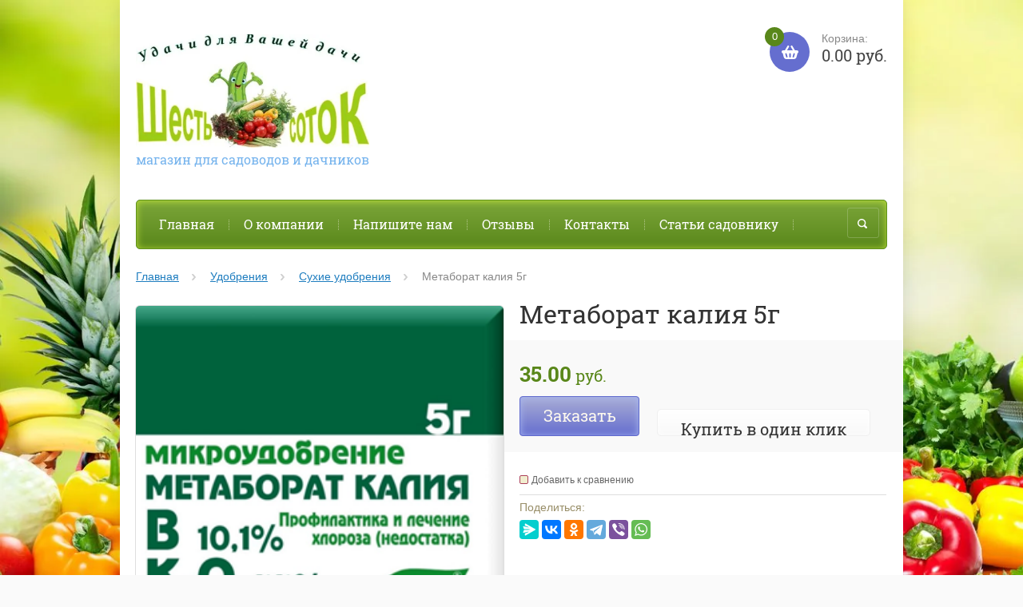

--- FILE ---
content_type: text/html; charset=utf-8
request_url: http://600ok.ru/shop/product/krovyanaya-muka-2l
body_size: 13881
content:

	<!doctype html><html lang="ru"><head><meta charset="utf-8"><meta name="robots" content="all"/><title>Метаборат калия 5г</title><meta name="description" content="Метаборат калия 5г"><meta name="keywords" content="Метаборат калия 5г"><meta name="SKYPE_TOOLBAR" content="SKYPE_TOOLBAR_PARSER_COMPATIBLE"><meta name="viewport" content="width=device-width, initial-scale=1.0, maximum-scale=1.0, user-scalable=no"><meta name="format-detection" content="telephone=no"><meta http-equiv="x-rim-auto-match" content="none"><link rel="canonical" href="/shop/product/krovyanaya-muka-2l"/><link rel="stylesheet" href="/g/css/styles_articles_tpl.css"><script src="/g/libs/jquery/1.10.2/jquery.min.js"></script>
            <!-- 46b9544ffa2e5e73c3c971fe2ede35a5 -->
            <script src='/shared/s3/js/lang/ru.js'></script>
            <script src='/shared/s3/js/common.min.js'></script>
        <link rel='stylesheet' type='text/css' href='/shared/s3/css/calendar.css' /><link rel='stylesheet' type='text/css' href='/shared/highslide-4.1.13/highslide.min.css'/>
<script type='text/javascript' src='/shared/highslide-4.1.13/highslide-full.packed.js'></script>
<script type='text/javascript'>
hs.graphicsDir = '/shared/highslide-4.1.13/graphics/';
hs.outlineType = null;
hs.showCredits = false;
hs.lang={cssDirection:'ltr',loadingText:'Загрузка...',loadingTitle:'Кликните чтобы отменить',focusTitle:'Нажмите чтобы перенести вперёд',fullExpandTitle:'Увеличить',fullExpandText:'Полноэкранный',previousText:'Предыдущий',previousTitle:'Назад (стрелка влево)',nextText:'Далее',nextTitle:'Далее (стрелка вправо)',moveTitle:'Передвинуть',moveText:'Передвинуть',closeText:'Закрыть',closeTitle:'Закрыть (Esc)',resizeTitle:'Восстановить размер',playText:'Слайд-шоу',playTitle:'Слайд-шоу (пробел)',pauseText:'Пауза',pauseTitle:'Приостановить слайд-шоу (пробел)',number:'Изображение %1/%2',restoreTitle:'Нажмите чтобы посмотреть картинку, используйте мышь для перетаскивания. Используйте клавиши вперёд и назад'};</script>
<link rel="icon" href="/favicon.ico" type="image/x-icon">

<!--s3_require-->
<link rel="stylesheet" href="/g/basestyle/1.0.1/user/user.css" type="text/css"/>
<link rel="stylesheet" href="/g/basestyle/1.0.1/user/user.blue.css" type="text/css"/>
<script type="text/javascript" src="/g/basestyle/1.0.1/user/user.js" async></script>
<!--/s3_require-->
<script src="/t/v7819/images/js/jquery.formstyler.min.js" charset="utf-8"></script>



	<link rel="stylesheet" type="text/css" href="/g/shop2v2/default/css/theme.less.css">
<script type="text/javascript" src="/g/printme.js"></script>
<script type="text/javascript" src="/g/shop2v2/default/js/tpl.js"></script>
<script type="text/javascript" src="/g/shop2v2/default/js/baron.min.js"></script>
<script type="text/javascript" src="/g/shop2v2/default/js/shop2.2.js"></script>
<script type="text/javascript">shop2.init({"productRefs": [],"apiHash": {"getPromoProducts":"1009559e98098f1ab0fa1871b57abab7","getSearchMatches":"7ca21452fdfb360a8aa3138e6212713f","getFolderCustomFields":"d1e3c78dcd3d71b3610da972ce6dae9d","getProductListItem":"34100b60dd30297abd40e1a9e2cd7416","cartAddItem":"f789fff9467f3a843f40d12ce4844bb2","cartRemoveItem":"57533552f74e048402e7466618477e57","cartUpdate":"40e219c21e0fe0b0685814c180720bb6","cartRemoveCoupon":"53f27457bed364b93a519a8209702e9c","cartAddCoupon":"f995748554132797bee07c07501e3b45","deliveryCalc":"ee6a0e981141ecf15a36abb6d46bd3b6","printOrder":"c5568b03c872421b82fa0dd554872d9b","cancelOrder":"5acbe56e8604aa582dbf03770b27a7a4","cancelOrderNotify":"8ac55e89801a589940c2c1c92b4ebdb4","repeatOrder":"eccba19fd97542473737bb879519c879","paymentMethods":"c59abcfbda794f45b28519a0c6c5d330","compare":"ec8d3ac1fa1678898b74e0759b4b5fd4"},"verId": 1802118,"mode": "product","step": "","uri": "/shop","IMAGES_DIR": "/d/","my": {"list_picture_enlarge":true,"accessory":"\u0410\u043a\u0441\u0435\u0441\u0441\u0443\u0430\u0440\u044b","kit":"\u041d\u0430\u0431\u043e\u0440","recommend":"\u0420\u0435\u043a\u043e\u043c\u0435\u043d\u0434\u0443\u0435\u043c\u044b\u0435","similar":"\u041f\u043e\u0445\u043e\u0436\u0438\u0435 \u0442\u043e\u0432\u0430\u0440\u044b","modification":"\u041c\u043e\u0434\u0438\u0444\u0438\u043a\u0430\u0446\u0438\u0438","buy_alias":"\u0417\u0430\u043a\u0430\u0437\u0430\u0442\u044c \u0441\u0435\u0439\u0447\u0430\u0441!","unique_values":true,"small_images_width":220,"collection_image_width":350,"collection_image_height":350,"cart_image_width":350,"cart_image_height":350,"new_alias":"new","special_alias":"special","show_rating_sort":true,"hide_in_filter":["price"],"pricelist_column_first":"\u0422\u043e\u0432\u0430\u0440","pricelist_options_toggle":true,"pricelist_options_hide_alias":"\u0421\u0432\u0435\u0440\u043d\u0443\u0442\u044c \u043f\u0430\u0440\u0430\u043c\u0435\u0442\u0440\u044b","pricelist_options_show_alias":"\u041f\u043e\u043a\u0430\u0437\u0430\u0442\u044c \u043f\u0430\u0440\u0430\u043c\u0435\u0442\u0440\u044b"}});</script>
<style type="text/css">.product-item-thumb {width: 200px;}.product-item-thumb .product-image, .product-item-simple .product-image {height: 200px;width: 200px;}.product-item-thumb .product-amount .amount-title {width: 104px;}.product-item-thumb .product-price {width: 150px;}.shop2-product .product-side-l {width: 420px;}.shop2-product .product-image {height: 420px;width: 420px;}.shop2-product .product-thumbnails li {width: 130px;height: 130px;}</style><script src="/g/templates/shop2/2.27.2/js/owl.carousel.min.js" charset="utf-8"></script><script src="/g/templates/shop2/2.27.2/js/resizeController.js" charset="utf-8"></script><script src="/g/templates/shop2/2.27.2/js/sly-slider.js" charset="utf-8"></script><script src="/g/templates/shop2/2.27.2/js/jquery.responsiveTabs.min.js" charset="utf-8"></script><script src="/g/templates/shop2/2.27.2/js/tap_file.js" charset="utf-8"></script><script src="/g/templates/shop2/2.27.2/js/jquery.equalheightinrow.js" charset="utf-8"></script><script src="/g/templates/shop2/2.27.2/js/product.quick.view.js"></script><script src="/g/templates/shop2/2.27.2/js/jquery.popover.js"></script><script src="/g/s3/misc/includeform/0.0.3/s3.includeform.js"></script><script src="/g/templates/shop2/2.27.2/js/main.js" charset="utf-8"></script> <link rel="stylesheet" href="/t/v7819/images/theme17/theme.scss.css"><!--[if lt IE 10]><script src="/g/libs/ie9-svg-gradient/0.0.1/ie9-svg-gradient.min.js"></script><script src="/g/libs/jquery-placeholder/2.0.7/jquery.placeholder.min.js"></script><script src="/g/libs/jquery-textshadow/0.0.1/jquery.textshadow.min.js"></script><script src="/g/s3/misc/ie/0.0.1/ie.js"></script><![endif]--><!--[if lt IE 9]><script src="/g/libs/html5shiv/html5.js"></script><![endif]--></head><body><div class="site_bg" style="background: url(/d/fotolia_78204101_xxl.jpg) left top no-repeat; background-size: cover;"></div><div class="overlay"></div><div class="site-wrapper "><header role="banner" class="site-header"><div class="user-agent"></div><div class="site-name-wrapper"><a class="comapany-logo" href="http://600ok.ru"  title="На главную страницу"><img src=/thumb/2/G_8k8hZ7llS_mr8qAJCukg/500r500/d/logotip2.jpg alt=""></a><div class="comapany-name"></div><div class="site-name-desc">магазин для садоводов и дачников</div></div><a href="/shop/cart" class="shop2-cart-wrapper"  id="shop2-cart-preview">
	<span class="shop2-cart-icon">
		<span class="shop2-cart-amount">0</span>
	</span> 	
	Корзина:
	<span class="shop2-cart-total">
		0.00 руб.
			</span>
</a><div class="clear-float"></div><nav class="menu-top-wrapper clear-self"><div class="menu-button"></div><div class="menu-close-button"></div><div class="menu-scroll-wrapper"><div class="shop2-block login-form ">
	<div class="login-form-title">
		<strong>Личный кабинет</strong>
		<span>&nbsp;</span>
	</div>
	<div class="block-body clear-self">
				<form method="post" action="/user">
			<input type="hidden" name="mode" value="login" />
			<div class="row">
				<label for="login">Логин или e-mail:</label>
				<label class="field text"><input type="text" name="login" id="login" tabindex="1" value="" /></label>
			</div>
			<div class="row">
				<label for="password">Пароль:</label>
				<label class="field password"><input type="password" name="password" id="password" tabindex="2" value="" /></label>
				<button type="submit" class="signin-btn" tabindex="3">Войти</button>
				<p>
					<a href="/user/register" class="register">Регистрация</a>
					<a href="/user/forgot_password">Забыли пароль?</a>
				</p>
			</div>
		<re-captcha data-captcha="recaptcha"
     data-name="captcha"
     data-sitekey="6LcYvrMcAAAAAKyGWWuW4bP1De41Cn7t3mIjHyNN"
     data-lang="ru"
     data-rsize="invisible"
     data-type="image"
     data-theme="light"></re-captcha></form>
		<div class="clear-container"></div>
		
	</div>
</div><div class="folders-shared-left-title">Каталог:</div><div class="menu-scroll"><ul id="menu_b" class="folders-shared-left"><li class="sublevel "><span><a href="/shop/folder/semena">Семена</a><span></span></span><ul><li class="sublevel "><span><a href="/shop/folder/ovoshchi">Овощи</a><span></span></span><ul><li class=" "><span><a href="/shop/folder/tomaty">Томаты</a><span></span></span></li><li class=" "><span><a href="/shop/folder/perets">Перец</a><span></span></span></li><li class=" "><span><a href="/shop/folder/baklazhany">Баклажаны</a><span></span></span></li><li class=" "><span><a href="/shop/folder/ogurtsy">Огурцы</a><span></span></span></li><li class=" "><span><a href="/shop/folder/redis-redka-repa-daykon">Редис,Редька, Репа, Дайкон Брюква</a><span></span></span></li><li class=" "><span><a href="/shop/folder/svekla">Свекла</a><span></span></span></li><li class=" "><span><a href="/shop/folder/kapusta">Капуста</a><span></span></span></li><li class=" "><span><a href="/shop/folder/luk">Лук</a><span></span></span></li><li class=" "><span><a href="/shop/folder/kabachki-patissony">Кабачки, патиссоны, тыква</a><span></span></span></li><li class=" "><span><a href="/shop/folder/bakhchevyye">Бахчевые</a><span></span></span></li><li class=" "><span><a href="/shop/folder/boby-gorokh-kukuruza-fasol">Бобы,горох,кукуруза,фасоль</a><span></span></span></li><li class=" "><span><a href="/shop/folder/salaty">Салаты</a><span></span></span></li><li class=" "><span><a href="/shop/folder/lekarstvennyye-rasteniya">Лекарственные растения</a><span></span></span></li><li class=" "><span><a href="/shop/folder/travy-pryanosti">Травы, пряности</a><span></span></span></li><li class=" "><span><a href="/shop/folder/yagoda-semenami">Ягода семенами</a><span></span></span></li><li class=" "><span><a href="/shop/folder/procheye">Прочее</a><span></span></span></li><li class=" "><span><a href="/shop/folder/morkov">Морковь</a><span></span></span></li></ul></li><li class="sublevel "><span><a href="/shop/folder/tsvety">Цветы</a><span></span></span><ul><li class=" "><span><a href="/shop/folder/astra">Астра</a><span></span></span></li><li class=" "><span><a href="/shop/folder/barkhattsy">Бархатцы</a><span></span></span></li><li class=" "><span><a href="/shop/folder/nasturtsiya">Настурция</a><span></span></span></li><li class=" "><span><a href="/shop/folder/petuniya">Петуния</a><span></span></span></li><li class=" "><span><a href="/shop/folder/tsiniya">Циния</a><span></span></span></li><li class="sublevel "><span><a href="/shop/folder/drugiye">Другие</a><span></span></span><ul><li class=" "><span><a href="/shop/folder/ot-a">от А до В</a><span></span></span></li><li class=" "><span><a href="/shop/folder/ot-g-do-i">от Г до И</a><span></span></span></li><li class=" "><span><a href="/shop/folder/ot-k-do-m">от К до Л</a><span></span></span></li><li class=" "><span><a href="/shop/folder/ot-m-do">от М до Р</a><span></span></span></li><li class=" "><span><a href="/shop/folder/ot-s-do">от С до Я</a><span></span></span></li></ul></li><li class=" "><span><a href="/shop/folder/eustoma">Эустома</a><span></span></span></li></ul></li></ul></li><li class=" "><span><a href="/shop/folder/gazonnyye-travy-sideraty">Газонные травы, сидераты</a><span></span></span></li><li class="sublevel "><span><a href="/shop/folder/udobreniya">Удобрения</a><span></span></span><ul><li class=" "><span><a href="/shop/folder/zhidkiye-udobreniya">Жидкие удобрения</a><span></span></span></li><li class=" "><span><a href="/shop/folder/sukhiye-udobreniya">Сухие удобрения</a><span></span></span></li></ul></li><li class="sublevel "><span><a href="/shop/folder/sredstva-zashchity">Средства защиты</a><span></span></span><ul><li class=" "><span><a href="/shop/folder/rasteniy">Растений</a><span></span></span></li><li class=" "><span><a href="/shop/folder/ot-kamarov">От комаров</a><span></span></span></li><li class=" "><span><a href="/shop/folder/ot-krotov">От кротов</a><span></span></span></li><li class=" "><span><a href="/shop/folder/ot-gryzunov">От грызунов</a><span></span></span></li><li class=" "><span><a href="/shop/folder/ot-sornyakov">От сорняков</a><span></span></span></li><li class=" "><span><a href="/shop/folder/ot-tarakanov-i-muravyev">От тараканов и муравьев</a><span></span></span></li></ul></li><li class=" "><span><a href="/shop/folder/zemlya">Почвогрунт</a><span></span></span></li><li class=" "><span><a href="/shop/folder/plenka-ukryvnoy-material">Пленка, укрывной материал</a><span></span></span></li><li class="sublevel "><span><a href="/shop/folder/sadovyy-instrument-tekhnika">Садовый инструмент, техника</a><span></span></span><ul><li class=" "><span><a href="/shop/folder/ruchnoy-instrument">Ручной инструмент</a><span></span></span></li></ul></li><li class=" "><span><a href="/shop/folder/mebel-sadovaya">Садовый декор</a><span></span></span></li><li class=" "><span><a href="/shop/folder/podstavki-opory-pod-tsvety">Подставки, опоры под цветы</a><span></span></span></li><li class=" "><span><a href="/shop/folder/ograzhdeniya">Ограждения</a><span></span></span></li><li class="sublevel "><span><a href="/shop/folder/vse-dlya-poliva">Все для полива</a><span></span></span><ul><li class=" "><span><a href="/shop/folder/shlangi">Шланги</a><span></span></span></li><li class=" "><span><a href="/shop/folder/khomuty-perekhodniki">Хомуты,переходники</a><span></span></span></li><li class=" "><span><a href="/shop/folder/opryskivateli">Опрыскиватели</a><span></span></span></li><li class=" "><span><a href="/shop/folder/leyki">Лейки</a><span></span></span></li></ul></li><li class="sublevel "><span><a href="/shop/folder/gorshki-dlya-tsvetov">Горшки для цветов</a><span></span></span><ul><li class=" "><span><a href="/shop/folder/gorshki-dlya-tsvetov-plastikovyye">Горшки для цветов пластиковые</a><span></span></span></li><li class=" "><span><a href="/shop/folder/gorshki-tekhnologicheskiye-i-rassadnyye">Горшки Технологические и Рассадные</a><span></span></span></li><li class=" "><span><a href="/shop/folder/gorshki-dlya-tsvetov-keramicheskiye">Горшки для цветов Керамические</a><span></span></span></li></ul></li><li class=" "><span><a href="/shop/folder/khoztovary">Хозтовары</a><span></span></span></li><li class=" "><span><a href="/shop/folder/parniki">Парники</a><span></span></span></li><li class="sublevel "><span><a href="/shop/folder/instrument">Инструмент</a><span></span></span><ul><li class=" "><span><a href="/shop/folder/elektroinstrument">Электроинструмент</a><span></span></span></li></ul></li><li class=" "><span><a href="/shop/folder/zimniye-lopaty">Зимние лопаты</a><span></span></span></li><li class=" "><span><a href="/shop/folder/lampy-dlya-podsvechivaniya-rastenij">Лампы для подсвечивания растений</a><span></span></span></li><li class=" "><span><a href="/shop/folder/septiki-i-sredstva-dlya-dachnogo-tualeta">Септики и средства для дачного туалета</a><span></span></span></li><li class=" "><span><a href="/shop/folder/chesnok">Лук Севок,Чеснок</a><span></span></span></li></ul></div><div class="menu-scroll-inner"></div><ul class="menu-top"><li class="opened active"><a href="/" >Главная</a></li><li><a href="/o-kompanii" >О компании</a></li><li><a href="/napishite-nam" >Напишите нам</a></li><li><a href="/otzyvy" >Отзывы</a></li><li><a href="/kontakty" >Контакты</a></li><li><a href="/stati-sadovniku" >Статьи садовнику</a></li></ul></div><div class="site-search-wrapper"><div class="search-icon"></div><div class="search-close"></div><div class="site-search-wr"><form class="search-form" action="/search" method="get"><input class="search-button" type="submit" value="" /><input type="text" class="search-text" name="search" onblur="this.value=this.value==''?'Поиск по сайту':this.value" onfocus="this.value=this.value=='Поиск по сайту'?'':this.value;" value="Поиск по сайту" /><re-captcha data-captcha="recaptcha"
     data-name="captcha"
     data-sitekey="6LcYvrMcAAAAAKyGWWuW4bP1De41Cn7t3mIjHyNN"
     data-lang="ru"
     data-rsize="invisible"
     data-type="image"
     data-theme="light"></re-captcha></form>	
    	<div class="advanced-search-icon">
		<div class="advanced-search-colum colum1"></div>
		<div class="advanced-search-colum colum2"></div>
		<div class="advanced-search-colum colum3"></div>
	</div>
<div class="shop2-block search-form ">
	<div class="block-title">
		<strong>Расширенный поиск</strong>
	</div>
	<div class="block-body">
		<form action="/shop/search" enctype="multipart/form-data">
			<input type="hidden" name="sort_by" value=""/>
			
							<div class="row">
					<div class="row-title">Цена:</div>
					<label><input name="s[price][min]" type="text" size="5" class="small" value="" /></label>
					<label><span>-</span> <input name="s[price][max]" type="text" size="5" class="small" value="" /></label>
					<span></span>
					p.
				</div>
			
							<div class="row">
					<label class="row-title" for="shop2-name">Название:</label>
					<input type="text" name="s[name]" size="20" id="shop2-name" value="" />
				</div>
			
							<div class="row">
					<label class="row-title" for="shop2-article">Артикул:</label>
					<input type="text" name="s[article]" id="shop2-article" value="" />
				</div>
			
							<div class="row">
					<label class="row-title" for="shop2-text">Текст:</label>
					<input type="text" name="search_text" size="20" id="shop2-text"  value="" />
				</div>
			
			
							<div class="row">
					<div class="row-title">Выберите категорию:</div>
					<select name="s[folder_id]" id="s[folder_id]">
						<option value="">Все</option>
																											                            <option value="653433841" >
	                                 Семена
	                            </option>
	                        														                            <option value="653434041" >
	                                &raquo; Овощи
	                            </option>
	                        														                            <option value="653434241" >
	                                &raquo;&raquo; Томаты
	                            </option>
	                        														                            <option value="653436441" >
	                                &raquo;&raquo; Перец
	                            </option>
	                        														                            <option value="653436841" >
	                                &raquo;&raquo; Баклажаны
	                            </option>
	                        														                            <option value="653437041" >
	                                &raquo;&raquo; Огурцы
	                            </option>
	                        														                            <option value="653437241" >
	                                &raquo;&raquo; Редис,Редька, Репа, Дайкон Брюква
	                            </option>
	                        														                            <option value="653437441" >
	                                &raquo;&raquo; Свекла
	                            </option>
	                        														                            <option value="653437641" >
	                                &raquo;&raquo; Капуста
	                            </option>
	                        														                            <option value="653437841" >
	                                &raquo;&raquo; Лук
	                            </option>
	                        														                            <option value="653438041" >
	                                &raquo;&raquo; Кабачки, патиссоны, тыква
	                            </option>
	                        														                            <option value="653438241" >
	                                &raquo;&raquo; Бахчевые
	                            </option>
	                        														                            <option value="653440441" >
	                                &raquo;&raquo; Бобы,горох,кукуруза,фасоль
	                            </option>
	                        														                            <option value="653440641" >
	                                &raquo;&raquo; Салаты
	                            </option>
	                        														                            <option value="653440841" >
	                                &raquo;&raquo; Лекарственные растения
	                            </option>
	                        														                            <option value="653441041" >
	                                &raquo;&raquo; Травы, пряности
	                            </option>
	                        														                            <option value="653441241" >
	                                &raquo;&raquo; Ягода семенами
	                            </option>
	                        														                            <option value="653441441" >
	                                &raquo;&raquo; Прочее
	                            </option>
	                        														                            <option value="3932616" >
	                                &raquo;&raquo; Морковь
	                            </option>
	                        														                            <option value="653441641" >
	                                &raquo; Цветы
	                            </option>
	                        														                            <option value="653441841" >
	                                &raquo;&raquo; Астра
	                            </option>
	                        														                            <option value="653461041" >
	                                &raquo;&raquo; Бархатцы
	                            </option>
	                        														                            <option value="653462641" >
	                                &raquo;&raquo; Настурция
	                            </option>
	                        														                            <option value="653462841" >
	                                &raquo;&raquo; Петуния
	                            </option>
	                        														                            <option value="653463841" >
	                                &raquo;&raquo; Циния
	                            </option>
	                        														                            <option value="653464041" >
	                                &raquo;&raquo; Другие
	                            </option>
	                        														                            <option value="19947816" >
	                                &raquo;&raquo;&raquo; от А до В
	                            </option>
	                        														                            <option value="19963816" >
	                                &raquo;&raquo;&raquo; от Г до И
	                            </option>
	                        														                            <option value="20004816" >
	                                &raquo;&raquo;&raquo; от К до Л
	                            </option>
	                        														                            <option value="20089616" >
	                                &raquo;&raquo;&raquo; от М до Р
	                            </option>
	                        														                            <option value="20096416" >
	                                &raquo;&raquo;&raquo; от С до Я
	                            </option>
	                        														                            <option value="295563709" >
	                                &raquo;&raquo; Эустома
	                            </option>
	                        														                            <option value="653464441" >
	                                 Газонные травы, сидераты
	                            </option>
	                        														                            <option value="653465041" >
	                                 Удобрения
	                            </option>
	                        														                            <option value="653467241" >
	                                &raquo; Жидкие удобрения
	                            </option>
	                        														                            <option value="653467441" >
	                                &raquo; Сухие удобрения
	                            </option>
	                        														                            <option value="9730416" >
	                                 Средства защиты
	                            </option>
	                        														                            <option value="9730616" >
	                                &raquo; Растений
	                            </option>
	                        														                            <option value="9730816" >
	                                &raquo; От комаров
	                            </option>
	                        														                            <option value="9731016" >
	                                &raquo; От кротов
	                            </option>
	                        														                            <option value="9731216" >
	                                &raquo; От грызунов
	                            </option>
	                        														                            <option value="9731616" >
	                                &raquo; От сорняков
	                            </option>
	                        														                            <option value="9732016" >
	                                &raquo; От тараканов и муравьев
	                            </option>
	                        														                            <option value="653467641" >
	                                 Почвогрунт
	                            </option>
	                        														                            <option value="653467841" >
	                                 Пленка, укрывной материал
	                            </option>
	                        														                            <option value="653468041" >
	                                 Садовый инструмент, техника
	                            </option>
	                        														                            <option value="653474041" >
	                                &raquo; Ручной инструмент
	                            </option>
	                        														                            <option value="653479041" >
	                                 Садовый декор
	                            </option>
	                        														                            <option value="653482241" >
	                                 Подставки, опоры под цветы
	                            </option>
	                        														                            <option value="653482441" >
	                                 Ограждения
	                            </option>
	                        														                            <option value="653495441" >
	                                 Все для полива
	                            </option>
	                        														                            <option value="653497641" >
	                                &raquo; Шланги
	                            </option>
	                        														                            <option value="653497841" >
	                                &raquo; Хомуты,переходники
	                            </option>
	                        														                            <option value="5538616" >
	                                &raquo; Опрыскиватели
	                            </option>
	                        														                            <option value="6316416" >
	                                &raquo; Лейки
	                            </option>
	                        														                            <option value="653519241" >
	                                 Горшки для цветов
	                            </option>
	                        														                            <option value="14479016" >
	                                &raquo; Горшки для цветов пластиковые
	                            </option>
	                        														                            <option value="14479216" >
	                                &raquo; Горшки Технологические и Рассадные
	                            </option>
	                        														                            <option value="14479416" >
	                                &raquo; Горшки для цветов Керамические
	                            </option>
	                        														                            <option value="653534841" >
	                                 Хозтовары
	                            </option>
	                        														                            <option value="654620841" >
	                                 Парники
	                            </option>
	                        														                            <option value="4117616" >
	                                 Инструмент
	                            </option>
	                        														                            <option value="135322100" >
	                                &raquo; Электроинструмент
	                            </option>
	                        														                            <option value="434859416" >
	                                 Зимние лопаты
	                            </option>
	                        														                            <option value="120356900" >
	                                 Лампы для подсвечивания растений
	                            </option>
	                        														                            <option value="32796307" >
	                                 Септики и средства для дачного туалета
	                            </option>
	                        														                            <option value="97518913" >
	                                 Лук Севок,Чеснок
	                            </option>
	                        											</select>
				</div>

				<div id="shop2_search_custom_fields"></div>
			
						
							<div class="row">
					<div class="row-title">Производитель:</div>
					<select name="s[vendor_id]">
						<option value="" type="hidden" style="display: none;">Все</option>
	                    	                        <option value="521816" >Bosch</option>
	                    	                        <option value="198649241" >Champion</option>
	                    	                        <option value="404216" >CRAFTMATE</option>
	                    	                        <option value="404616" >D.BOR</option>
	                    	                        <option value="496016" >Delta</option>
	                    	                        <option value="494816" >Denzel</option>
	                    	                        <option value="199481241" >EDON</option>
	                    	                        <option value="457016" >Elf</option>
	                    	                        <option value="494616" >FALKO</option>
	                    	                        <option value="15820416" >Favourite</option>
	                    	                        <option value="199476041" >FELISATTI</option>
	                    	                        <option value="21509909" >FERTIKA</option>
	                    	                        <option value="199848241" >FISRARS</option>
	                    	                        <option value="495816" >FIT</option>
	                    	                        <option value="1924816" >From Plastic</option>
	                    	                        <option value="199838641" >GREEN APPLE</option>
	                    	                        <option value="199111641" >GRINDA</option>
	                    	                        <option value="405216" >HAMMER</option>
	                    	                        <option value="198868641" >HUTER</option>
	                    	                        <option value="198868841" >HYUNDAI</option>
	                    	                        <option value="519816" >KRAFTOOL</option>
	                    	                        <option value="1149616" >LaDina</option>
	                    	                        <option value="496616" >MARDON</option>
	                    	                        <option value="199540441" >Matrix</option>
	                    	                        <option value="199111841" >OMAX</option>
	                    	                        <option value="497416" >OREGON</option>
	                    	                        <option value="200186441" >Palisad</option>
	                    	                        <option value="497016" >Patriot</option>
	                    	                        <option value="199480241" >PIT</option>
	                    	                        <option value="19571816" >Practic</option>
	                    	                        <option value="1083416" >Pressure Sprayer</option>
	                    	                        <option value="496216" >PRORAB</option>
	                    	                        <option value="200179641" >Raco</option>
	                    	                        <option value="2725416" >Seminis</option>
	                    	                        <option value="3860216" >SIBIAR</option>
	                    	                        <option value="457616" >SINTEC</option>
	                    	                        <option value="457216" >SINTOIL</option>
	                    	                        <option value="199469041" >STAYER</option>
	                    	                        <option value="457416" >Sturm</option>
	                    	                        <option value="407616" >TDM Electric</option>
	                    	                        <option value="35462500" >Unil</option>
	                    	                        <option value="407816" >UNIVersal</option>
	                    	                        <option value="522616" >USH</option>
	                    	                        <option value="522216" >WP</option>
	                    	                        <option value="6427016" >Агрико</option>
	                    	                        <option value="6271616" >Агрикола</option>
	                    	                        <option value="6112907" >Агроэлита</option>
	                    	                        <option value="200186641" >Азия</option>
	                    	                        <option value="1926816" >Алеана</option>
	                    	                        <option value="1924016" >Алена</option>
	                    	                        <option value="1925016" >Альтернатива</option>
	                    	                        <option value="1765016" >АСК</option>
	                    	                        <option value="406016" >Атака</option>
	                    	                        <option value="1924416" >Афродита</option>
	                    	                        <option value="1764816" >Аэлита</option>
	                    	                        <option value="2698816" >Био</option>
	                    	                        <option value="1484616" >БиоМастер</option>
	                    	                        <option value="2723416" >Биотехника</option>
	                    	                        <option value="22943108" >Буйские Удобрения</option>
	                    	                        <option value="15820216" >Булат</option>
	                    	                        <option value="22942908" >Вика</option>
	                    	                        <option value="6718107" >Волжский сад</option>
	                    	                        <option value="23225907" >Волшебная грядка</option>
	                    	                        <option value="2694816" >Гавриш</option>
	                    	                        <option value="23233107" >гарант</option>
	                    	                        <option value="27453308" >ДианАгро</option>
	                    	                        <option value="199401241" >ДИОЛД</option>
	                    	                        <option value="14215216" >Дифмаш</option>
	                    	                        <option value="9688707" >Добрые семена</option>
	                    	                        <option value="2723216" >ЕС</option>
	                    	                        <option value="2714016" >ЕСМ</option>
	                    	                        <option value="1083616" >ЖУК</option>
	                    	                        <option value="21351816" >Золотая сотка</option>
	                    	                        <option value="33686308" >Золото Флоры</option>
	                    	                        <option value="199434441" >Зубр</option>
	                    	                        <option value="22943508" >Ивановское</option>
	                    	                        <option value="1923216" >Интерм</option>
	                    	                        <option value="406216" >Интерскол</option>
	                    	                        <option value="2776816" >Кольчуга</option>
	                    	                        <option value="198649641" >Кратон</option>
	                    	                        <option value="24294908" >Леда</option>
	                    	                        <option value="2776216" >Манул</option>
	                    	                        <option value="9142507" >Марс</option>
	                    	                        <option value="1923416" >Материя Пластика</option>
	                    	                        <option value="29276708" >МосАгро</option>
	                    	                        <option value="7884107" >Мязина</option>
	                    	                        <option value="1923816" >НЗИВ</option>
	                    	                        <option value="559016" >НИЗ</option>
	                    	                        <option value="2697616" >НК</option>
	                    	                        <option value="2697816" >Пазмас</option>
	                    	                        <option value="17086016" >Партнер</option>
	                    	                        <option value="2699616" >Плазма</option>
	                    	                        <option value="6818616" >Плазмас</option>
	                    	                        <option value="1925416" >Пластик Репаблик</option>
	                    	                        <option value="1923616" >Плотар</option>
	                    	                        <option value="2698016" >Поиск</option>
	                    	                        <option value="1514016" >ПОЛИМЕРСАД</option>
	                    	                        <option value="2722616" >Премиум</option>
	                    	                        <option value="2694416" >Престиж</option>
	                    	                        <option value="1924216" >Радуга</option>
	                    	                        <option value="29794308" >Росток Грин</option>
	                    	                        <option value="32851908" >Сад чудес</option>
	                    	                        <option value="6716307" >садовита</option>
	                    	                        <option value="23952908" >Сады Аурики</option>
	                    	                        <option value="2724816" >Сады России</option>
	                    	                        <option value="1764616" >СеДеК</option>
	                    	                        <option value="2678016" >Семена Алтая</option>
	                    	                        <option value="15692107" >Семена от Ганичкиной</option>
	                    	                        <option value="2776016" >Семко</option>
	                    	                        <option value="1764416" >Сибирский Сад</option>
	                    	                        <option value="200179841" >Сибртех</option>
	                    	                        <option value="34821908" >СтройТоргСервис</option>
	                    	                        <option value="2722416" >Удачные семена</option>
	                    	                        <option value="5706616" >Уральский Дачник</option>
	                    	                        <option value="34826308" >Успех</option>
	                    	                        <option value="6381107" >Фазенда Сибири</option>
	                    	                        <option value="1486216" >ФАРТ</option>
	                    	                        <option value="405416" >ФИТ</option>
	                    	                        <option value="1924616" >Флорапласт</option>
	                    	                        <option value="406616" >Фотон</option>
	                    	                        <option value="23147307" >цветочный рай</option>
	                    	                        <option value="2723016" >Цветущий сад</option>
	                    	                        <option value="1485616" >Чародей</option>
	                    	                        <option value="495616" >Чемпион</option>
	                    	                        <option value="1926616" >э</option>
	                    	                        <option value="1926416" >ЭПИ</option>
	                    					</select>
				</div>
			
							<div class="row">
					<div class="row-title">Новинка:</div>
					<select name="s[new]">
						<option value="">Все</option>
	                    <option value="1">да</option>
	                    <option value="0">нет</option>
					</select>
				</div>
			
							<div class="row">
					<div class="row-title">Спецпредложение:</div>
					<select name="s[special]">
						<option value="">Все</option>
	                    <option value="1">да</option>
	                    <option value="0">нет</option>
					</select>
				</div>
			
							<div class="row">
					<div class="row-title">Результатов на странице:</div>
					<select name="s[products_per_page]">
									            				            				            <option value="5">5</option>
			            				            				            <option value="20">20</option>
			            				            				            <option value="35">35</option>
			            				            				            <option value="50">50</option>
			            				            				            <option value="65">65</option>
			            				            				            <option value="80">80</option>
			            				            				            <option value="95">95</option>
			            					</select>
				</div>
			
			<div class="clear-container"></div>
			<div class="row">
				<button type="submit" class="search-btn">Найти</button>
			</div>
		<re-captcha data-captcha="recaptcha"
     data-name="captcha"
     data-sitekey="6LcYvrMcAAAAAKyGWWuW4bP1De41Cn7t3mIjHyNN"
     data-lang="ru"
     data-rsize="invisible"
     data-type="image"
     data-theme="light"></re-captcha></form>
		<div class="clear-container"></div>
	</div>
</div><!-- Search Form --></div></div></nav></header> <!-- .site-header --><div class="site-container"><main role="main" class="site-main" ><div class="site-main__inner">
<div class="page-path" data-url="/"><a href="/">Главная</a> <a href="/shop/folder/udobreniya">Удобрения</a> <a href="/shop/folder/sukhiye-udobreniya">Сухие удобрения</a> Метаборат калия 5г</div>
	
	
	
		
							
			
							
			
							
			
		
					
    
        <script type="text/javascript">
            hs.align = 'center';
            hs.transitions = ['expand', 'crossfade'];
            hs.outlineType = 'rounded-white';
            hs.fadeInOut = true;
            hs.dimmingOpacity = 0.75; 

            hs.addSlideshow({
                slideshowGroup: 'product',
                interval: 5000,
                repeat: false,
                useControls: true,
                fixedControls: 'fit',
                overlayOptions: {
                    opacity: .75,
                    position: 'bottom center',
                    hideOnMouseOut: true
                }
            });
        </script>
    


<form 
	method="post"
	action="/shop?mode=cart&amp;action=add"
	accept-charset="utf-8"
	class="shop2-product-wrapper">

	<input type="hidden" name="kind_id" value="32224616"/>
	<input type="hidden" name="product_id" value="27197616"/>
	<input type="hidden" name="meta" value='null'/>

	<div class="product-side-l product-desc-slider">
			<div class="product-actions-wrapper">
															</div>		
		<div class="product-image">

			<div class="product-image-inner">
	            									<img src="/thumb/2/MF0xCv0dXrPFUL4ZOi1s0Q/500r500/d/45764564.png" alt="Метаборат калия 5г" title="Метаборат калия 5г" />
											</div>
			
					

		</div>
			</div>
	<div class="product-side-r">
		<h1 class="product-name">Метаборат калия 5г</h1>
					<div class="form-add">
									<div class="new_flags" style="padding: 0 0 10px;">
											</div>
								<div class="product-price">
						
						<div class="price-current">
		<strong>35.00</strong> <span>руб.</span>
			</div>
				</div>

				
				
	<div class="product-amount">
					<div class="amount-title">Количество:</div>
							<div class="shop2-product-amount">
				<button type="button" class="amount-minus">&#8722;</button><input type="text" name="amount" data-kind="32224616"  data-min="1" data-multiplicity="" maxlength="4" value="1" /><button type="button" class="amount-plus">&#43;</button>
			</div>
						</div>

									
	
															<button class="shop2-product-btn type-3 buy" type="submit">
														<div>Заказать</div>
						</button>
													
					
 				                <div class="shop2-buy-one-click">
                	<a class="shop2-btn buy-one-click"  href="/kupit-v-odin-klik">Купить в один клик
						<input type="hidden" value="Метаборат калия 5г" name="product_name" class="productName"/>
						<input type="hidden" value="http://600ok.ru/shop/product/krovyanaya-muka-2l" name="product_link" class="productLink"/>               	
                	
                	</a>
                </div>
                			</div>
			
		

					<div class="product-details">
				
 
		
			<div class="shop2-product-options-wrapper display-tbl">
			<div class="product-compare">
			<label>
				<input type="checkbox" value="32224616"/>
				<span class="checkbox-style"></span>				
				Добавить к сравнению
			</label>
		</div>
		
</div>
										<div class="yashare">
						<div class="yashare-title">Поделиться:</div>	
						
						<script src="https://yastatic.net/es5-shims/0.0.2/es5-shims.min.js"></script>
						<script src="https://yastatic.net/share2/share.js"></script>
						<div class="ya-share2" data-services="messenger,vkontakte,odnoklassniki,telegram,viber,whatsapp"></div>
					</div>
								<div class="shop2-clear-container"></div>
			</div>
		
	</div>
	<div class="shop2-clear-container"></div>
<re-captcha data-captcha="recaptcha"
     data-name="captcha"
     data-sitekey="6LcYvrMcAAAAAKyGWWuW4bP1De41Cn7t3mIjHyNN"
     data-lang="ru"
     data-rsize="invisible"
     data-type="image"
     data-theme="light"></re-captcha></form><!-- Product -->

	



	<div id="product_tabs" class="shop2-product-data-wrapper shop-product-data">
					<ul class="shop2-product-tabs-wrapper">
				<li class="active-tab"><a href="#shop2-tabs-2"><span>Описание</span></a></li>
			</ul>

						<div class="shop2-product-desc-wrapper">
				
				
								<div class="desc-area active-area" id="shop2-tabs-2">
					<div id="home"><strong><span style="font-size:15pt;">Буйские удобрения Метаборат калия</span></strong> &ndash;<span style="font-size:14pt;"> водорастворимое минеральное удобрение с необходимым количеством бора в доступной для растений форме. Применяется для обработки семян, корневой и внекорневой подкормки овощных и цветочно-декоративных культур и кустарников в качестве профилактики недостатка бора. </span></div>

<div><strong><span style="font-size:15pt;">Симптомы к применению:</span></strong><span style="font-size:14pt;"> краевой ожог( помятость молодых листьев), отмирание ростков.</span></div>
					<div class="shop2-clear-container"></div>
				</div>
								
				
				
				
			</div><!-- Product Desc -->
		
				<div class="shop2-clear-container"></div>
	</div>

	
	
	
		<div class="reviews-form-wrapper">
					<div class="reviews-form-inner user">	
			<div class="reviews-form-closed"></div>

		
			<div class="tpl-block-header">Добавить отзыв</div>
			<div class="tpl-info">
				Заполните обязательные поля <span class="tpl-required">*</span>.
			</div>
						    			<form action="" method="post" class="tpl-form">
															<input type="hidden" name="comment_id" value="" />
																										<div class="tpl-field type-text">
							<label class="tpl-title" for="d[1]">
																	Имя:
																			<span class="tpl-required">*</span>
																																	</label>
							
							<div class="tpl-value">
																	<input required="required" type="text" size="40" name="author_name" maxlength="" value ="" />
															</div>
													</div>
																										<div class="tpl-field type-text">
							<label class="tpl-title" for="d[1]">
																	E-mail:
																																	</label>
							
							<div class="tpl-value">
																	<input  type="text" size="40" name="author" maxlength="" value ="" />
															</div>
													</div>
																				<div class="clear-float"></div>						<div class="tpl-field type-textarea">
							<label class="tpl-title" for="d[1]">
																	Комментарий:
																			<span class="tpl-required">*</span>
																																	</label>
							
							<div class="tpl-value">
																	<textarea required="required" cols="55" rows="10" name="text"></textarea>
															</div>
													</div>
																										<div class="tpl-field ">
							<label class="tpl-title" for="d[1]">
															</label>
							
							<div class="tpl-value">
																											<div class="tpl-stars">
											<span></span>
											<span></span>
											<span></span>
											<span></span>
											<span></span>
											<input name="rating" type="hidden" value="0" />
										</div>
									
															</div>
													</div>
									
				<div class="tpl-field">
					<input type="submit" class="tpl-button tpl-button-big" value="Оставить отзыв" />
				</div>
			<re-captcha data-captcha="recaptcha"
     data-name="captcha"
     data-sitekey="6LcYvrMcAAAAAKyGWWuW4bP1De41Cn7t3mIjHyNN"
     data-lang="ru"
     data-rsize="invisible"
     data-type="image"
     data-theme="light"></re-captcha></form>
			</div>
			</div>
						<div class="add-comments-wrap">
	<div class="add-comments">Добавить свой отзыв</div>
</div>

	

		<div class="shop2-btn-back-wr"><a href="javascript:shop2.back()" class="shop2-btn shop2-btn-back">Назад</a></div>

	


	
	</div></main> <!-- .site-main --></div><footer role="contentinfo" class="site-footer"><nav class="menu-footer-wrapper"><ul class="menu-footer"><li><a href="/ostavit-zayavku" >Оставить заявку</a></li></ul></nav><div class="footer-bottom-block"><div class="site-name-bottom d-tc"><p>Copyright &copy; 2017 - 2026 </p></div><div class="address-bottom d-tc"><div>Адрес:Наш адрес</div><div class="addres-bottom"><div>г.Новосибирск пр. Дзержинского 28/2</div></div><div class="email-bottom"><div>E-mail:</div><a href="mailto:skolosoff@mail.ru">skolosoff@mail.ru</a></div></div><div class="footer-right-block d-tc"><div class="copyright"><span style='font-size:14px;' class='copyright'><!--noindex-->Компания Мегагрупп: <span style="text-decoration:underline; cursor: pointer;" onclick="javascript:window.open('https://megagr'+'oup.ru/base_shop?utm_referrer='+location.hostname)" class="copyright">разработка интернет-магазинов</span><!--/noindex--></span></div><div class="counters"><!--LiveInternet counter--><script type="text/javascript">
document.write("<a href='//www.liveinternet.ru/click' "+
"target=_blank><img src='//counter.yadro.ru/hit?t12.16;r"+
escape(document.referrer)+((typeof(screen)=="undefined")?"":
";s"+screen.width+"*"+screen.height+"*"+(screen.colorDepth?
screen.colorDepth:screen.pixelDepth))+";u"+escape(document.URL)+
";"+Math.random()+
"' alt='' title='LiveInternet: показано число просмотров за 24"+
" часа, посетителей за 24 часа и за сегодня' "+
"border='0' width='88' height='31'><\/a>")
</script><!--/LiveInternet--></div></div></div></footer> <!-- .site-footer --></div><script src="/t/v7819/images/js/flexFix.js"></script>
<!-- assets.bottom -->
<!-- </noscript></script></style> -->
<script src="/my/s3/js/site.min.js?1768978399" ></script>
<script src="/my/s3/js/site/defender.min.js?1768978399" ></script>
<script src="https://cp.onicon.ru/loader/59bb6939286688ad2e8b4596.js" data-auto async></script>
<script >/*<![CDATA[*/
var megacounter_key="b4381ab0ac879591110251abc4f0573b";
(function(d){
    var s = d.createElement("script");
    s.src = "//counter.megagroup.ru/loader.js?"+new Date().getTime();
    s.async = true;
    d.getElementsByTagName("head")[0].appendChild(s);
})(document);
/*]]>*/</script>
<script >/*<![CDATA[*/
$ite.start({"sid":1791500,"vid":1802118,"aid":2121184,"stid":4,"cp":21,"active":true,"domain":"600ok.ru","lang":"ru","trusted":false,"debug":false,"captcha":3});
/*]]>*/</script>
<!-- /assets.bottom -->
</body><!-- id --></html>


--- FILE ---
content_type: text/javascript
request_url: http://counter.megagroup.ru/b4381ab0ac879591110251abc4f0573b.js?r=&s=1280*720*24&u=http%3A%2F%2F600ok.ru%2Fshop%2Fproduct%2Fkrovyanaya-muka-2l&t=%D0%9C%D0%B5%D1%82%D0%B0%D0%B1%D0%BE%D1%80%D0%B0%D1%82%20%D0%BA%D0%B0%D0%BB%D0%B8%D1%8F%205%D0%B3&fv=0,0&en=1&rld=0&fr=0&callback=_sntnl1769001244803&1769001244803
body_size: 204
content:
//:1
_sntnl1769001244803({date:"Wed, 21 Jan 2026 13:14:04 GMT", res:"1"})